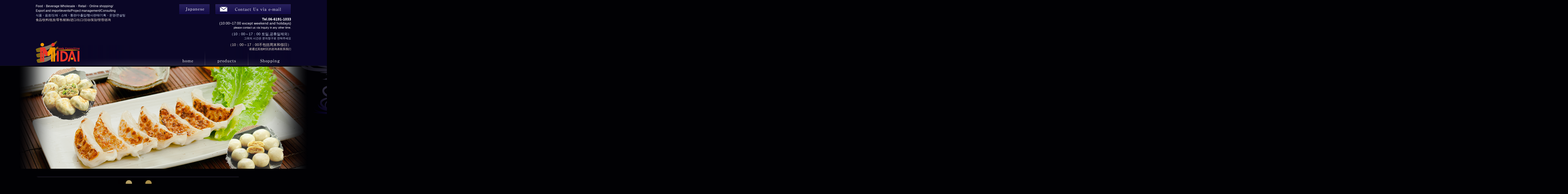

--- FILE ---
content_type: text/html
request_url: https://midai.co.jp/global/
body_size: 3133
content:
<!DOCTYPE HTML>
<html><!-- InstanceBegin template="/Templates/global.dwt" codeOutsideHTMLIsLocked="false" -->

<head>
  <meta charset="utf-8">
  <!-- InstanceBeginEditable name="doctitle" -->
  <title>株式会社ミダイ</title>
  <meta name="Keywords" content="餃子" />
  <meta name="Description"
    content="食品・飲料の卸、小売、通販、輸出入、催事、企画・運営、コンサルティング等を行う株式会社ミダイのWebサイトです。栃木都餃子、もち龍包、オリーブ牛コロッケ、ピロシキなどを取り扱っています。" />
  <!-- InstanceEndEditable -->
  <link href="../css/common.css" rel="stylesheet" type="text/css">
  <link href="common.css" rel="stylesheet" type="text/css">
  <script type="text/javascript" src="../js/jquery.js"></script>
  <script type="text/javascript" src="../js/jquery.tile.js"></script>
  <!--[if lt IE 9]>
	<script src="../js/html5.js"></script>
<![endif]-->
  <!-- InstanceBeginEditable name="head" -->
  <!-- InstanceEndEditable -->
</head>

<body id="global">
  <header id="header">
    <div id="header-inner">
      <p class="headline">Food・Beverage Wholesale・Retail・Online shopping/<br>
        Export and import/events/Project management/Consulting<br>
        <span class="korean">식품・음료/도매・소매・통판/수출입/행사판매/기획・운영/콘설팅</span><br>
        <span class="chinese">食品/饮料/批发/零售/邮购/进口/出口/活动/策划/管理/咨询</span>
      </p>
      <h1><a href="../global/"><img src="../common_images/logo.png" width="172" height="90" alt="株式会社ミダイ"></a></h1>
      <div class="header-contact">
        <p class="btn alpha"><a href="../"><img src="images/btn_japanese.png" width="120" height="42"
              alt="日本語サイトはこちら"></a><a href="contact"><img src="images/btn_contact.png" width="298" height="42"
              alt="Contact Us via e-mail" class="hidari20"></a></p>
        <p class="tel"><span class="bold">Tel.06-6191-1033</span><br>
          (10:00~17:00 except weekend and holidays)<br>
          <span class="stext">please contact us via Inquiry in any other time.</span>
        </p>
        <p class="tel korean">（10：00～17：00 토일,공휴일제외）<br>
          <span class="stext">그외의 시간은 문의창구로 연락주세요</span>
        </p>
        <p class="tel chinese">（10：00～17：00不包括周末和假日）<br>
          <span class="stext">请通过其他时区的咨询表联系我们</span>
        </p>
      </div>
      <nav id="g-nav">
        <ul class="alpha">
          <li><a href="../global"><img src="images/nav_home.png" width="134" height="59" alt="home"></a></li>
          <li><a href="item"><img src="images/nav_item.png" width="168" height="59" alt="products"></a></li>
          <li><a href="order/index.php"><img src="images/nav_order.png" width="168" height="59" alt="Shopping"></a></li>
        </ul>
      </nav>
    </div>
  </header>
  <div id="contents"><!-- InstanceBeginEditable name="main_contents" -->
    <div id="contents">
      <div class="main-image">
        <p><img src="images/main_image.png" width="1129" height="400"
            alt="全国各地の名産品、隠れた逸品、産地にこだわった美味な食品を全国のご家庭へお届けいたします。"></p>
      </div>
      <p class="concept"><span class="shita10">We deliver products which are full of gratitude from producer and
          processor around country.<br>
          ≪MIDAI Corporation,we want to build bridge between producer around country and our customer≫<br>
        </span> <span class="shita10 korean">전국각지의 생산자, 가공업자의 마음을 담은 상품을 고객님에게 전합니다.<br>
          ≪주식회사 미다이는 전국각지의 생산자와 고객을 연결하는 징검다리가 되고자 합니다. ≫<br>
        </span> <span class="chinese">全国各地的制片人，我们将向客户提供处理器客户的包装产品。<br>
          ≪株式会社Midai希望成为连接全国生产商和客户的桥梁。≫</span></p>
      <section class="home-item">
        <h1 class="section-title"><img src="images/title_item.png" width="512" height="60" alt="取扱い商品"></h1>
        <ul class="clearfix alpha">
          <li><a href="item/#gyoza"><img src="images/bnr_gyoza.png" width="315" height="355" alt="栃木都餃子"></a></li>
          <li><a href="item/#mochirompo"><img src="images/bnr_mochirompo.png" width="315" height="355" alt="もち龍包"></a>
          </li>
          <li><a href="item/#mochirompo-gift"><img src="images/bnr_gift.jpg" width="315" height="355"
                alt="もち龍包ギフトセット3種入"></a></li>
          <!-- <li><a href="item/#toteppo"><img src="images/bnr_toteppo.jpg" width="315" height="355" alt="十勝トッテポ工房チーズケーキ"></a></li> -->
          <!-- <li><a href="item/#killer"><img src="images/bnr_killer.png" width="315" height="355" alt="キラードリンク"></a></li> -->
          <li><a href="order/index.php"><img src="images/bnr_tokusan.png" width="315" height="355"
                alt="全国の特産品お届けします。"></a></li>
        </ul>
      </section>
      <section class="home-coopration">
        <h1 class="section-title"><img src="images/title_coopration.png" width="1000" height="60" alt="弊社取扱商品協力会社"></h1>
        <ul class="alpha">
          <li class="enya"><a href="https://flap-enya-kura.com/" target="_blank"><img src="../images/bnr_enya.png"
                width="425" height="99" alt=""></a></li>
          <!-- <li class="toteppo"><a href="http://www.toteppo-factory.com/" target="_blank"><img
                src="../images/bnr_toteppo.png" width="425" height="99" alt="十勝トッテポ工房チーズケーキ"></a></li> -->
          <li class="karashi"><a href="https://retty.me/area/PRE27/ARE86/SUB8604/100001158225/" target="_blank"><img
                src="../images/bnr_karashi.png" width="425" height="99" alt=""></a></li>
          <!-- <li class="killer"><a href="http://killerdrinks.jp/" target="_blank"><img src="../images/bnr_killer_s.png"
                width="425" height="99" alt=""></a></li> -->
        </ul>
      </section>
      <!-- <section class="group-company">
        <h1 class="section-title"><img src="images/title_company.png" width="782" height="60" alt="グループ会社の紹介"></h1>
        <div class="clearfix">
          <p class="bnr-left"><a href="http://midai-group.jp/" target="_blank"><img src="images/midaigroup.png"
                width="475" height="80" alt="ミダイグループ"></a></p>
          <p class="bnr-right"><a href="http://midaiorient.co.jp/" target="_blank"><img src="images/midaiorient.png"
                width="475" height="80" alt="ミダイ・オリエント"></a></p>
        </div>
      </section> -->
    </div>
    <!-- InstanceEndEditable -->
  </div>
  <footer id="footer">
    <section id="footer-top">
      <h1><img src="images/footer_name.gif" width="260" height="32" alt="MIDAI Co., Ltd."></h1>
      <p>Uerokushinkousan Bld 2F, 5-2-11, Uehonmachi, Tennouji-ku,<br>
        Osaka-shi, Osaka, 〒543-0001, Japan<br>
        TEL：(+81)6-6191-1033　　FAX：(+81)6-7632-3456</p>
      <p class="copyright">&copy; MIDAI Co., Ltd. All Rights Reserved.</p>
    </section>
    <nav id="footer-nav">
      <ul>
        <li><a href="../global">home</a></li>
        <li><a href="item">Our line of products</a></li>
        <li><a href="order/index.php">Shopping</a></li>
        <li><a href="contact">Contact Us via e-mail</a></li>
    </nav>
  </footer>
</body>
<!-- InstanceEnd -->

</html>

--- FILE ---
content_type: text/css
request_url: https://midai.co.jp/css/common.css
body_size: 2543
content:
@charset "utf-8";
@import url("reset.css");
@import url("base.css");

/* 共通 */

.section-title {
    margin: 30px -500% 40px;
    padding: 0 500% 12px;
    width: 100%;
    text-align: center;
    background: url(../common_images/line.png) no-repeat center bottom;
}

.page-title {
    margin-left: -98px;
    margin-bottom: 40px;
}

.sub-content {
    padding: 0 40px;
}

/* トップページ */

.main-image {
    margin-left: -65px;
    margin-bottom: 30px;
}

.recruit {
    margin-top: 10px;
}

.concept {
    background: url(../images/concept_top.gif) no-repeat left top,
        url(../images/concept_bottom.gif) no-repeat left bottom,
        url(../images/concept_image.png) no-repeat left center;
    height: 171px;
    padding: 4px 0 4px 160px;
    text-align: center;
    display: table-cell;
    vertical-align: middle;
    width: 852px;
    font-size: 129%;
}
.newyear {
    margin-top: 30px;
}
.b_30 {
    margin-bottom: 30px;
}
.home-item ul {
    width: 1030px;
}

.home-item li {
    float: left;
    margin-right: 26px;
    margin-bottom: 55px;
    box-shadow: -2px 2px 0px #ffffff;
}

.news dt {
    float: left;
    clear: both;
}

.news dt span {
    width: 100%;
    text-align: center;
    display: block;
    font-size: 86%;
}

.news dt span.new-item {
    border: solid 1px #4a6b28;
    /* Firefox */
    background: -moz-linear-gradient(top center, #3f6416 0%, #264405 100%);
    /* Chrom と Safari */
    background: -webkit-gradient(
        linear,
        center top,
        center bottom,
        from(#3f6416),
        to(#264405)
    );
    /* 共通 */
    background: linear-gradient(top center, #3f6416 0%, #264405 100%);
}

.news dt span.information {
    border: solid 1px #893131;
    /* Firefox */
    background: -moz-linear-gradient(top center, #832020 0%, #4d0707 100%);
    /* Chrom と Safari */
    background: -webkit-gradient(
        linear,
        center top,
        center bottom,
        from(#832020),
        to(#4d0707)
    );
    /* 共通 */
    background: linear-gradient(top center, #832020 0%, #4d0707 100%);
}

.news dd {
    margin-left: 7em;
    border-left: solid 4px #dedede;
    padding-left: 15px;
    margin-bottom: 20px;
    min-height: 3em;
}

.home-coopration ul {
    position: relative;
    height: 300px;
    width: 772px;
    margin: 0 auto;
}

.home-coopration li.enya {
    position: absolute;
    left: 0;
    top: 0;
}

.home-coopration li.enya {
    position: absolute;
    left: 0;
    top: 0;
}

.home-coopration li.killer {
    position: absolute;
    bottom: 0;
    left: 0;
}

.home-coopration li.karashi {
    position: absolute;
    top: 131px;
    left: 0;
}

.home-coopration li.fc {
    position: absolute;
    right: 0;
    top: 0;
}
.group-company .bnr-left {
    float: left;
    width: 475px;
}
.group-company .bnr-right {
    float: right;
    width: 475px;
}
.owibi-text {
    margin: 40px 0;
}

/* 会社概要 */

.company-table {
    width: 100%;
    margin: 0 auto;
}

.company-table th {
    font-weight: bold;
    background: url(../common_images/table_line.png) repeat-x left bottom;
    padding: 18px 50px;
    text-align: left;
}

.company-table td {
    font-weight: bold;
    padding: 18px 0;
    background: url(../common_images/table_line.png) repeat-x left bottom;
}

/* お問い合わせ */

.order > h1 {
    margin: 20px 0 10px;
}

.order-box {
    background-color: #fff;
    margin: 20px 0;
}

.order-box p,
.order-box th,
.order-box td,
.order-box h2,
.order-box li,
.contact th,
.contact td {
    color: #1a1a1a;
}

.order-box table {
    width: 100%;
}

.order-box th,
.contact th {
    border-bottom: solid 1px #e7e7e7;
    width: 180px;
    padding: 17px 20px;
    text-align: left;
    vertical-align: top;
}

.order-box td,
.contact td {
    padding: 12px 0;
    border-bottom: solid 1px #e7e7e7;
}

td .text-ss {
    border: solid 1px #d8d8d8;
    background-color: #f8f8f8;
    width: 50px;
    height: 28px;
}

td .text-s {
    border: solid 1px #d8d8d8;
    background-color: #f8f8f8;
    width: 150px;
    height: 28px;
}

td .text-m {
    border: solid 1px #d8d8d8;
    background-color: #f8f8f8;
    width: 250px;
    height: 28px;
}

td .text-l {
    border: solid 1px #d8d8d8;
    background-color: #f8f8f8;
    width: 650px;
    height: 28px;
}

td textarea {
    width: 650px;
    height: 130px;
    border: solid 1px #d8d8d8;
    background-color: #f8f8f8;
}

.order-box > p {
    border-bottom: dotted 1px #888888;
    margin: 12px 17px 0;
    padding-bottom: 12px;
    padding-left: 3px;
}

.order-box > p.order-text {
    margin-top: 30px;
    padding-bottom: 25px;
    line-height: 1.8;
    border-bottom: none;
}

.caution {
    font-size: 86%;
}

.pack5 {
    font-size: 150%;
    font-weight: bold;
}

p.caution {
    margin-top: 10px;
}

span.caution {
    margin-left: 15px;
}

.payment-list {
    text-indent: -1.5em;
    margin-left: 1.5em;
}

.order-box h2 {
    font-size: 100%;
    margin: 12px 0 0;
    padding: 0 20px 12px;
    border-bottom: solid 1px #e7e7e7;
}

.order-box.items table {
    width: 100%;
}

.order-box.items th {
    padding-left: 40px;
    width: 367px;
}

.order-box a {
    color: #3122b4;
}

.order .btn,
.contact .btn {
    text-align: center;
    margin-top: 20px;
}

.products-detail {
    display: none;
}

.fancybox-wrap {
    margin: 0 auto;
}

.fancybox-inner h1 {
    font-weight: bold;
    font-size: 116%;
    color: #1a1a1a;
}

.fancybox-inner li {
    margin-top: 10px;
    color: #1a1a1a;
}

.present-box {
    background-color: #ffffff;
    padding-top: 25px;
}

.present-box p {
    background: url(../order/images/icon_present.png) no-repeat 13px center
        #f3f3f3;
    margin: 0 30px 25px;
    font-weight: bold;
    font-size: 114%;
    color: #1a1a1a;
    padding: 15px 10px 15px 72px;
}

.present-box p strong {
    color: #ff0000;
    border-bottom: double 3px #ff0000;
}

.present-box table {
    width: 100%;
}

.present-box table th {
    border-top: solid 1px #e7e7e7;
    padding: 15px 30px;
    border-bottom: solid 1px #e7e7e7;
    color: #1a1a1a;
    text-align: left;
    width: 150px;
}

.present-box table td {
    border-top: solid 1px #e7e7e7;
    padding: 15px 20px;
    border-bottom: solid 1px #e7e7e7;
    color: #1a1a1a;
}

/* お問い合わせ */

.contact > h1 {
    margin: 20px 0 10px;
}

.contact table {
    width: 100%;
    background-color: #fff;
    margin: 20px 0;
}

.contact td label {
    display: inline-block;
    white-space: nowrap;
    margin-right: 15px;
}

.contact td textarea {
    height: 220px;
}

/* プライバシーポシリー */

.privacy-policy dt {
    font-size: 143%;
    font-weight: bold;
    margin-bottom: 5px;
}

.privacy-policy dd {
    margin: 0 0 30px 1.5em;
}

/* リンク */

.link {
    letter-spacing: -0.4em;
}

.link li {
    margin-bottom: 30px;
    margin-left: 25px;
    display: inline-block;
    width: 435px;
    letter-spacing: normal;
    vertical-align: top;
}

.link li h2 {
    font-size: 143%;
    font-weight: bold;
    margin: 15px 0 6px;
}

/* 業務案内 */

.business-box {
    margin-bottom: 50px;
}

.business-box p {
    margin: 0 40px 20px;
}

.business-box .event-box p {
    margin: 0 0 30px;
}

.business-box .killer-fryer {
    background-image: url(../business/images/fryer.png);
    padding: 84px 0 39px 32px;
}
.event-photo {
    width: 1020px;
}
.event-photo li {
    float: left;
    margin: 0 20px 20px 0;
}
.event-photo li a:hover {
    opacity: 0.8;
}

/* 取扱商品 */

.item-box {
    background: url("../common_images/line.png") no-repeat scroll center bottom;
    margin: 0 -500% 50px;
    padding: 0 500% 70px;
    width: 100%;
}

.item-box .detail {
    float: right;
    width: 530px;
    padding-right: 130px;
    padding-top: 10px;
}

.item-box .detail h1 {
    margin-bottom: 15px;
}

.item-box .detail .items {
    float: left;
    margin-top: 20px;
}

.item-box .detail .items li {
    font-weight: bold;
    margin-bottom: 5px;
}

.item-box .detail .items li:before {
    content: "・";
}

.item-box .detail .btn {
    float: right;
}

.item-box .detail .btn li {
    margin-top: 20px;
}

.item-box .photo {
    float: left;
    width: 310px;
}

.item-box .photo .btn-cook {
    text-align: center;
    margin-top: 23px;
}

/* 注文フォーム スマホ用 */

#order-sp {
    padding: 10px 10px 20px;
    min-width: 0;
}

#order-sp h2 {
    margin: 10px 0;
    padding: 10px 0;
    font-size: 150%;
    font-weight: bold;
    border-top: dotted 1px #ddd;
    border-bottom: dotted 1px #ddd;
}

#order-sp h3 {
    margin: 20px 0 10px;
    background-color: #2e276d;
    padding: 5px 10px;
    font-size: 16px;
    font-weight: 600;
}

.order-list {
    margin: 10px 0;
}

.order-list dt {
    font-size: 14px;
    font-weight: bold;
}

.order-list .text-m {
    width: 90%;
}

.order-list dd {
    margin-bottom: 10px;
}

#order-sp .item {
    padding-bottom: 10px;
    border-bottom: dotted 1px #ddd;
    margin: 10px 0;
}

#order-sp .item h4 {
    font-weight: bold;
    margin-bottom: 5px;
    font-size: 120%;
}

#order-sp .item dd {
    margin-bottom: 10px;
}

#order-sp .item .number {
    width: 50px;
}

#order-sp .text-ss {
    width: 50px;
}

#order-sp .message {
    width: 90%;
    height: 80px;
}

#order-sp .border-bottom-sp {
    border-bottom: dotted 1px #ddd;
    margin-bottom: 10px;
    padding-bottom: 10px;
}

/* 特定商取引に関する法律に基づく表示 */

.credit-table {
    width: 100%;
    margin: 0 auto;
}

.credit-table th {
    width: 170px;
    font-weight: bold;
    background: url(../common_images/table_line.png) repeat-x left bottom;
    padding: 18px 50px;
    text-align: left;
}

.credit-table td {
    font-weight: bold;
    padding: 18px 0;
    background: url(../common_images/table_line.png) repeat-x left bottom;
}


--- FILE ---
content_type: text/css
request_url: https://midai.co.jp/global/common.css
body_size: 385
content:
@charset "utf-8";
/* グローバルサイト 20181228追加 */
.korean {
	color: #d8e5f8;
}

.korean02 {
	color: #569bff;
}

.chinese {
	color: #f3e8d8;
}

.chinese02 {
	color: #e0b473;
}

.hidari1em {
	margin-left: 1em;
}

#global #header .headline {
	margin-bottom: 70px;
}

#global #header .header-contact p {
	margin-bottom: 10px;
}

#global .concept {
	width: auto;
	text-align: center;
	background: url(../images/concept_top.gif) no-repeat left top, url(../images/concept_bottom.gif) no-repeat left bottom, url(../images/concept_image.png) no-repeat 50% 5%;
	padding: 180px 0 10px 0;
}

#global .concept span {
	display: block;
}
#global .home-coopration ul {
}
#global .home-coopration ul li {
	text-align:center;
	margin-bottom: 30px;
}


#global .home-coopration li.enya{
	position: static;
}

#global .home-coopration li.enya{
	position: static;
}

#global .home-coopration li.killer{
	position: static;
}

#global .home-coopration li.karashi{
	position: static;
}

#global .home-coopration li.toteppo {
	position: static;
}

#global .fancybox-inner h1{
	margin-top: 30px;
}




--- FILE ---
content_type: text/css
request_url: https://midai.co.jp/css/reset.css
body_size: 635
content:
@charset "utf-8";

body,h1,h2,h3,h4,h5,h6,p,ol,ul,li,dl,dt,dd,form,fieldset,legend {
	border-collapse:collapse;
	border-spacing:0;
	font-style: normal;
	margin:0;
	padding:0;
	font-weight: normal;
	color:#fff;
	font-family:'ヒラギノ角ゴ Pro W3','Hiragino Kaku Gothic Pro','メイリオ',Meiryo,'ＭＳ Ｐゴシック',sans-serif;
}

body{
	font-size:88%;
}


address{
	font-style: normal;
}
p,li,address,table,dt,dd{
	line-height: 1.5;
}
img {
	vertical-align: top;
	border:0;
}
ul,ol{
	list-style: none;
	margin: 0;
	padding: 0;
}
li{
	margin: 0;
}
table{
	border-collapse: collapse;
}
th{
	font-weight:normal;
}
a:link{
	color:#FFFFFF;
	text-decoration: underline;
}

a:visited{
	color:#FFFFFF;
	text-decoration: underline;
}

a:hover{
	color:#FFFFFF;
	text-decoration: none;
}

a:active{
	color:#FFFFFF;
	text-decoration: none;
}

strong{
	font-weight:bold;
}
em{
	color:#FF0000;
	font-style:normal;
}


/*-------------------------------------------------------------------
clear-fix
-------------------------------------------------------------------*/
.clearfix:after {
  content: ".";  /* 新しい要素を作る */
  display: block;  /* ブロックレベル要素に */
  clear: both;
  height: 0;
  visibility: hidden;
}

.clearfix {
  min-height: 1px;
}

* html .clearfix {
  height: 1px;
  /*¥*//*/
  height: auto;
  overflow: hidden;
  /**/
}
/*---------------------------------------------------- */


--- FILE ---
content_type: text/css
request_url: https://midai.co.jp/css/base.css
body_size: 1341
content:
@charset "utf-8";

/* 全体 */

html{
	overflow: auto;
}

body{
	background:url(../common_images/bg_top.png) no-repeat center top, url(../common_images/bg_bottom.png) no-repeat center bottom, url(../common_images/bg.png) repeat-x center bottom #010104;
	overflow-x: hidden;
	min-width: 830px;
	position: relative;
}

/* ヘッダー */

#header{
	background-color:#0a0626;
	border-bottom:solid 1px #13121c;
	padding-top:15px;
	margin-bottom:3px;
}

#header-inner{
	width:1000px;
	margin:0 auto;
	position:relative;
	background:url(../common_images/header_bg.png) no-repeat right bottom;
}

#header .headline{
	color:#FFF;
	font-size:86%;
	margin-bottom:10px;
}

#header .header-contact{
	position:absolute;
	right:0;
	top:0;
	text-align:right;
}

#header .header-contact p{
	margin-bottom:5px;
	line-height:1.2;
}

#g-nav{
	text-align:right;
	letter-spacing:-0.4em;
	margin-top:-49px;
}

#g-nav li{
	display:inline-block;
	letter-spacing:normal;
	padding-left:1px;
	background:url(../common_images/nav_line.png) no-repeat left bottom;
}

#g-nav li:first-child{
	padding:0;
	background:none;
}

/* コンテンツ */

#contents{
	width:1000px;
	margin:0 auto 60px;
}


/* 右メニュー */



/* フッター */

#footer{
	background-color:#0E0A1D;
	padding-bottom:20px;
	border-top:solid 1px #130e27;
}

#footer-top{
	text-align:right;
	width:1000px;
	margin:0 auto;
	padding-top:26px;
	background:url(../common_images/footer_logo.gif) no-repeat left 26px;
	min-height:186px;
	margin-bottom:20px;
}

#footer-top h1{
	background:url(../common_images/footer_line.png) no-repeat right bottom;
	padding-bottom:17px;
	margin-bottom:15px;
}

#footer-top p{
	color:#FFF;
}

#footer-top .google-map{
	border:solid 1px #D3D3D3;
	display:inline-block;
	padding:2px 20px;
	color:#141414;
	/* Firefox */
	background: -moz-linear-gradient(top center, #FEFEFE 0%, #E1E1E1 100%);
	/* Chrom と Safari */
	background: -webkit-gradient(linear, center top, center bottom, from(#FEFEFE), to(#E1E1E1));
	/* 共通 */
	background: linear-gradient(top center,#FEFEFE 0%, #E1E1E1 100%);
}

#footer-top .google-map:hover{
	opacity:0.7;
}

#footer-top .copyright{
	margin-top:10px;
}

#footer-nav{
	border-top:solid 1px #272233;
	width:1000px;
	margin:0 auto;
	border-bottom:solid 1px #272233;
	text-align:center;
	padding:15px 0;
	margin-top: 10px;
}

#footer-nav li{
	display:inline-block;
	margin:0 10px;
	padding-bottom: 5px;
}

#footer-nav a{
	color:#bebebe;
	text-decoration:none;
}

#footer-nav a:hover,
#footer-nav a:active{
	text-decoration:underline;
}


/* 基本 */

.center{	text-align:center;}
.left{	text-align:left;}
.right{	text-align:right;}
.clear{	clear:both;}
.stext{	font-size:80%;}
.ltext{	font-size:120%;}
.lltext{	font-size:130%;}
.valign-m{vertical-align:middle;}
.ue5{margin-top:5px;}
.ue10{margin-top:10px;}
.ue15{margin-top:15px;}
.ue20{margin-top:20px;}
.ue30{margin-top:30px;}
.ue40{margin-top:40px;}
.ue50{margin-top:50px;}
.ue100{margin-top:100px;}
.shita5{margin-bottom:5px;}
.shita10{margin-bottom:10px;}
.shita15{margin-bottom:15px;}
.shita20{margin-bottom:20px;}
.shita30{margin-bottom:30px;}
.shita40{margin-bottom:40px;}
.shita50{margin-bottom:50px;}
.hidari20 {margin-left: 20px;}
.line-h100{line-height:100%;}
.line-h180{line-height:180%;}
.bold{font-weight:bold;}
.normal{font-weight:normal;}

.float-left{
	float:left;
	}
.float-right{
	float:right;
	}
.border-b{
	border-bottom:dotted 1px #666666;
	}
.border1{
	border:solid 1px #cccccc;
	}

.imeoff{
	ime-mode:inactive;
	}
.imeoff___{
	ime-mode:disabled;
	}
.imeon{
	ime-mode:active;
	}
.none{
	display:none;
	}
.alpha a img,
.alpha input{
	opacity:1.0;
	filter: alpha(opacity=100);
}
.alpha a:hover img,
.alpha input:hover{
	opacity:0.6;
	filter: alpha(opacity=60);
}
.red{
	color:#DD0000;
}
.pink{
	color:#f65b7f;
}
